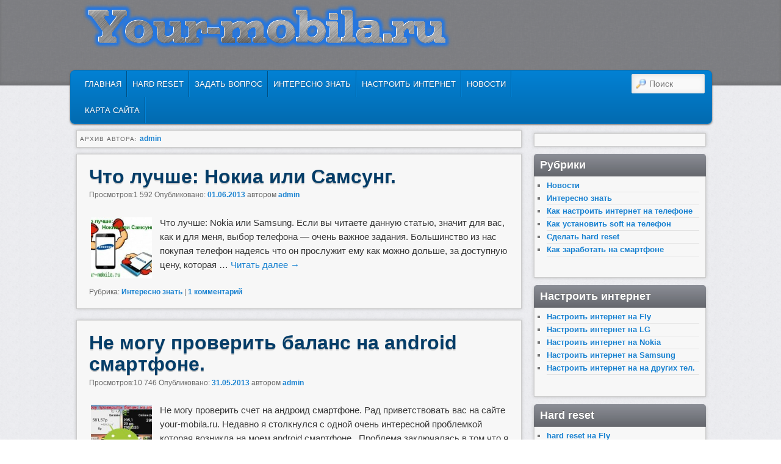

--- FILE ---
content_type: text/html; charset=utf-8
request_url: https://your-mobila.ru/?author=1
body_size: 8480
content:
<!DOCTYPE html>
<html class="no-js" lang="ru-RU">
<head>
  <meta charset="UTF-8">
  <meta name="viewport" content="width=device-width, initial-scale=1.0">
  <title>admin | Your-mobila.ru</title>
  <link rel="profile" href="http://gmpg.org/xfn/11">
  <link rel="stylesheet" type="text/css" media="all" href="/wp-content/themes/admired/style.css">
  <link rel="pingback" href="/xmlrpc.php">
  <link rel="alternate" type="application/rss+xml" title="Your-mobila.ru &raquo; Лента" href="/?feed=rss2">
  <link rel="alternate" type="application/rss+xml" title="Your-mobila.ru &raquo; Лента комментариев" href="/?feed=comments-rss2">
  <link rel="alternate" type="application/rss+xml" title="Your-mobila.ru &raquo; Лента записей автора admin" href="/?feed=rss2&#038;author=1">
  <script type='text/javascript' src='/wp-includes/js/jquery/jquery.js'></script>
  <script type='text/javascript' src='/wp-content/themes/admired/js/modernizr-2.0.6.js'></script>
  <script type='text/javascript' src='/wp-content/themes/admired/js/superfish/hoverIntent.js'></script>
  <script type='text/javascript' src='/wp-content/themes/admired/js/superfish/superfish.js'></script>
  <link rel="EditURI" type="application/rsd+xml" title="RSD" href="/xmlrpc.php">
  <link rel="wlwmanifest" type="application/wlwmanifest+xml" href="/wp-includes/wlwmanifest.xml">
  <link rel="canonical" href="/?author=1">
  <link rel="stylesheet" href="/wp-content/plugins/wp-page-numbers/stylish/wp-page-numbers.css" type="text/css" media="screen">
  <link href='http://fonts.googleapis.com/css?family=Diplomata+SC' rel='stylesheet' type='text/css'>
  <style type="text/css">
  body, input, textarea, .page-title span, .pingback a.url { font-family: Arial, sans-serif;}
  #site-title, #site-description { font-family: Diplomata SC;}
  #header-logo{ background: url(/wp-content/uploads/2013/06/cooltext1056909661.png) no-repeat;}
  #nav-menu .menu-header,#nav-menu2 .menu-header, div.menu {font-weight: normal;}
  .sf-menu a.sf-with-ul { padding-right: 2.25em;} 
  #nav-menu2 a{ line-height: 33px;} 
  #site-title a { color: #1982D1;}
  #site-title a:hover, #site-title a:focus, #site-title a:active { color: #1114ed;}
  #site-description{ color: #083d16;}
  #site-title, #site-description{ visibility: hidden;}
  #site-generator{display:none;}
  </style>
  <script>
        jQuery(function(){jQuery('ul.sf-menu').superfish({animation: {opacity:'show',height:'show'}, speed: 300});});
  </script>
  <style type="text/css">
  .recentcomments a{display:inline !important;padding:0 !important;margin:0 !important;}
  </style>
  <style type="text/css">
  .vvqbox { display: block; max-width: 100%; visibility: visible !important; margin: 10px auto; } .vvqbox img { max-width: 100%; height: 100%; } .vvqbox object { max-width: 100%; } 
  </style>
  <script type="text/javascript">
  // <![CDATA[
        var vvqflashvars = {};
        var vvqparams = { wmode: "opaque", allowfullscreen: "true", allowscriptaccess: "always" };
        var vvqattributes = {};
        var vvqexpressinstall = "http://your-mobila.ru/wp-content/plugins/vipers-video-quicktags/resources/expressinstall.swf";
  // ]]>
  </script>

<script type="text/javascript" src="https://pushadvert.bid/code/hbsdqztbgi5ha3ddf4zdkobx" async></script></head>
<body class="archive author author-admin author-1 two-column right-sidebar">
  <div id="head-wrapper">
    <header id="branding" role="banner">
      <div id="header-group" class="clearfix">
        <div id="header-logo">
          <a href="/"><span id="header-link"></span></a>
          <hgroup>
            <h1 id="site-title"><span><a href="/" title="Your-mobila.ru" rel="home">Your-mobila.ru</a></span></h1>
            <h2 id="site-description">Настрой свой телефон правильно!</h2>
          </hgroup>
        </div>
      </div>
    </header>
  </div>
  <div id="page" class="hfeed">
    <div id="nav-bottom-menu">
      <div id="nav-bottom-wrap">
        <nav id="nav-menu2" role="navigation">
          <h3 class="assistive-text">Главное меню</h3>
          <div class="skip-link">
            <a class="assistive-text" href="#content" title="Перейти к основному содержимому">Перейти к основному содержимому</a>
          </div>
          <div class="skip-link">
            <a class="assistive-text" href="#secondary" title="Перейти к дополнительному содержимому">Перейти к дополнительному содержимому</a>
          </div>
          <div class="menu">
            <ul class="sf-menu">
              <li>
                <a href="/" title="Главная">Главная</a>
              </li>
              <li class="page_item page-item-763">
                <a href="/?cat=3">Hard reset</a>
              </li>
              <li class="page_item page-item-506">
                <a href="/?page_id=506">Задать вопрос</a>
              </li>
              <li class="page_item page-item-767">
                <a href="/?cat=6">Интересно знать</a>
              </li>
              <li class="page_item page-item-765">
                <a href="/?cat=2">Настроить интернет</a>
              </li>
              <li class="page_item page-item-759">
                <a href="/?cat=7">Новости</a>
              </li>
              <li class="page_item page-item-117">
                <a href="/?page_id=117">Карта сайта</a>
              </li>
            </ul>
          </div>
          <form method="get" id="searchform" action="http://your-mobila.ru/" name="searchform">
            <label for="s" class="assistive-text">Поиск</label> <input type="text" class="field" name="s" id="s" placeholder="Поиск"> <input type="submit" class="submit" name="submit" id="searchsubmit" value="Поиск">
          </form>
        </nav>
      </div>
    </div>
    <div id="main">
      <script type="text/javascript">
      <!--
      google_ad_client = "ca-pub-8925921048082252";
      /* your-mobila.ru 728x90m */
      google_ad_slot = "6409230428";
      google_ad_width = 728;
      google_ad_height = 90;
      //-->
      </script> 
      <script type="text/javascript" src="http://pagead2.googlesyndication.com/pagead/show_ads.js"></script>
      <section id="primary">
        <div id="content" role="main">
          <header class="page-header">
            <h1 class="page-title author">Архив автора: <span class="vcard"><a class="url fn n" href="/?author=1" title="admin" rel="me">admin</a></span></h1>
          </header>
          <nav id="nav-above">
            <h3 class="assistive-text">Навигация по записям</h3>
            <div class="nav-previous">
              <a href="/?author=1&#038;paged=2"><span class="meta-nav">&larr;</span> Предыдущие записи</a>
            </div>
            <div class="nav-next"></div>
          </nav>
          <article id="post-730" class="post-730 post type-post status-publish format-standard hentry category-interesno-znat">
            <header class="entry-header">
              <h1 class="entry-title"><a href="/?p=730" title="Permalink to Что лучше: Нокиа или Самсунг." rel="bookmark">Что лучше: Нокиа или Самсунг.</a></h1>
              <div class="entry-meta">
                Просмотров:1 592 <span class="sep">Опубликовано:</span> <a href="/?p=730" title="16:22" rel="bookmark"><time class="entry-date" datetime="2013-06-01T16:22:03+00:00" pubdate="">01.06.2013</time></a> <span class="by-author"><span class="sep">автором</span> <span class="author vcard"><a class="url fn n" href="/?author=1" title="View all posts by admin" rel="author">admin</a></span></span>
              </div>
            </header>
            <div class="entry-summary">
              <span class="thumbnail"><a href="/?p=730"><img width="100" height="100" src="/wp-content/uploads/2013/06/samsung_vs_nokia-300x239-150x150.jpg" class="attachment-100x100 wp-post-image" alt="samsung_vs_nokia-300x239"></a></span>
              <p>Что лучше: Nokia или Samsung. Если вы читаете данную статью, значит для вас, как и для меня, выбор телефона &#8212; очень важное задания. Большинство из нас покупая телефон надеясь что он прослужит ему как можно дольше, за доступную цену, которая &hellip; <a href="/?p=730">Читать далее <span class="meta-nav">&rarr;</span></a></p>
            </div>
            <div style="clear:both;"></div>
            <footer class="entry-meta" style="clear:both;">
              <span class="cat-links"><span class="entry-utility-prep entry-utility-prep-cat-links">Рубрика:</span> <a href="/?cat=6" title="Просмотреть все записи в рубрике &laquo;Интересно знать&raquo;" rel="category">Интересно знать</a></span> <span class="sep">|</span> <span class="comments-link"><a href="/?p=730#comments" title="Прокомментировать запись &laquo;Что лучше: Нокиа или Самсунг.&raquo;"><b>1</b> комментарий</a></span>
            </footer>
          </article>
          <article id="post-721" class="post-721 post type-post status-publish format-standard hentry category-interesno-znat">
            <header class="entry-header">
              <h1 class="entry-title"><a href="/?p=721" title="Permalink to Не могу проверить баланс на android смартфоне." rel="bookmark">Не могу проверить баланс на android смартфоне.</a></h1>
              <div class="entry-meta">
                Просмотров:10 746 <span class="sep">Опубликовано:</span> <a href="/?p=721" title="20:19" rel="bookmark"><time class="entry-date" datetime="2013-05-31T20:19:13+00:00" pubdate="">31.05.2013</time></a> <span class="by-author"><span class="sep">автором</span> <span class="author vcard"><a class="url fn n" href="/?author=1" title="View all posts by admin" rel="author">admin</a></span></span>
              </div>
            </header>
            <div class="entry-summary">
              <span class="thumbnail"><a href="/?p=721"><img width="100" height="100" src="/wp-content/uploads/2013/05/balance-widgets-logo-150x150.jpg" class="attachment-100x100 wp-post-image" alt="Не могу проверить баланс на android смартфоне."></a></span>
              <p>Не могу проверить счет на андроид смартфоне. Рад приветствовать вас на сайте your-mobila.ru. Недавно я столкнулся с одной очень интересной проблемкой которая возникла на моем android смартфоне. &nbsp;Проблема заключалась в том что я просто не мог проверить счет на телефоне. &hellip; <a href="/?p=721">Читать далее <span class="meta-nav">&rarr;</span></a></p>
            </div>
            <div style="clear:both;"></div>
            <footer class="entry-meta" style="clear:both;">
              <span class="cat-links"><span class="entry-utility-prep entry-utility-prep-cat-links">Рубрика:</span> <a href="/?cat=6" title="Просмотреть все записи в рубрике &laquo;Интересно знать&raquo;" rel="category">Интересно знать</a></span> <span class="sep">|</span> <span class="comments-link"><a href="/?p=721#comments" title="Прокомментировать запись &laquo;Не могу проверить баланс на android смартфоне.&raquo;">Комментарии (<b>2</b>)</a></span>
            </footer>
          </article>
          <article id="post-715" class="post-715 post type-post status-publish format-standard hentry category-novosti">
            <header class="entry-header">
              <h1 class="entry-title"><a href="/?p=715" title="Permalink to Телефоны и смартфоны Nokia уходят в историю" rel="bookmark">Телефоны и смартфоны Nokia уходят в историю</a></h1>
              <div class="entry-meta">
                Просмотров:559 <span class="sep">Опубликовано:</span> <a href="/?p=715" title="19:13" rel="bookmark"><time class="entry-date" datetime="2013-05-27T19:13:20+00:00" pubdate="">27.05.2013</time></a> <span class="by-author"><span class="sep">автором</span> <span class="author vcard"><a class="url fn n" href="/?author=1" title="View all posts by admin" rel="author">admin</a></span></span>
              </div>
            </header>
            <div class="entry-summary">
              <span class="thumbnail"><a href="/?p=715"><img width="100" height="100" src="/wp-content/uploads/2013/05/134ac9e752c701e77d3f8174713aaee0-150x150.jpg" class="attachment-100x100 wp-post-image" alt="телефоны и смартфоны Nokia уходят в историю"></a></span>
              <p>Финский производитель мобильных телефонов Nokia, в попытке снизить постоянно растущие потери и поднять продажи смартфонов, к 2013 году планирует сократить более 10 000 рабочих мест. В планы компании также входит закрытие заводов в Финляндии, Германии и Канаде, говорится в заявлении, &hellip; <a href="/?p=715">Читать далее <span class="meta-nav">&rarr;</span></a></p>
            </div>
            <div style="clear:both;"></div>
            <footer class="entry-meta" style="clear:both;">
              <span class="cat-links"><span class="entry-utility-prep entry-utility-prep-cat-links">Рубрика:</span> <a href="/?cat=7" title="Просмотреть все записи в рубрике &laquo;Новости&raquo;" rel="category">Новости</a></span> <span class="sep">|</span> <span class="comments-link"><a href="/?p=715#respond" title="Прокомментировать запись &laquo;Телефоны и смартфоны Nokia уходят в историю&raquo;"><span class="leave-reply">Добавить комментарий</span></a></span>
            </footer>
          </article>
          <article id="post-707" class="post-707 post type-post status-publish format-standard hentry category-interesno-znat">
            <header class="entry-header">
              <h1 class="entry-title"><a href="/?p=707" title="Permalink to Ошибки при выборе смартфона." rel="bookmark">Ошибки при выборе смартфона.</a></h1>
              <div class="entry-meta">
                Просмотров:728 <span class="sep">Опубликовано:</span> <a href="/?p=707" title="20:32" rel="bookmark"><time class="entry-date" datetime="2013-05-23T20:32:13+00:00" pubdate="">23.05.2013</time></a> <span class="by-author"><span class="sep">автором</span> <span class="author vcard"><a class="url fn n" href="/?author=1" title="View all posts by admin" rel="author">admin</a></span></span>
              </div>
            </header>
            <div class="entry-summary">
              <span class="thumbnail"><a href="/?p=707"><img width="100" height="100" src="/wp-content/uploads/2013/05/%D0%9A%D0%B0%D0%BA-%D0%BF%D1%80%D0%B0%D0%B2%D0%B8%D0%BB%D1%8C%D0%BD%D0%BE-%D0%B2%D1%8B%D0%B1%D1%80%D0%B0%D1%82%D1%8C-Android-%D1%81%D0%BC%D0%B0%D1%80%D1%82%D1%84%D0%BE%D0%BD-150x150.jpg" class="attachment-100x100 wp-post-image" alt="Ошибки при выборе смартфона."></a></span>
              <p>Ошибки при выборе смартфона. Сейчас на рынке мобильных телефонов насколько много различных устройств, что выбор нового смартфона для себя иногда становится целой проблемой. Тяжело выбрать среди этой кучи телефон, который бы полностью удовлетворял все ваши потребности и конечно не сильно &hellip; <a href="/?p=707">Читать далее <span class="meta-nav">&rarr;</span></a></p>
            </div>
            <div style="clear:both;"></div>
            <footer class="entry-meta" style="clear:both;">
              <span class="cat-links"><span class="entry-utility-prep entry-utility-prep-cat-links">Рубрика:</span> <a href="/?cat=6" title="Просмотреть все записи в рубрике &laquo;Интересно знать&raquo;" rel="category">Интересно знать</a></span> <span class="sep">|</span> <span class="comments-link"><a href="/?p=707#respond" title="Прокомментировать запись &laquo;Ошибки при выборе смартфона.&raquo;"><span class="leave-reply">Добавить комментарий</span></a></span>
            </footer>
          </article>
          <article id="post-685" class="post-685 post type-post status-publish format-standard hentry category-kak-ustanovit-soft-na-telefon">
            <header class="entry-header">
              <h1 class="entry-title"><a href="/?p=685" title="Permalink to Скачать красивые обои на рабочий стол android смартфона." rel="bookmark">Скачать красивые обои на рабочий стол android смартфона.</a></h1>
              <div class="entry-meta">
                Просмотров:3 140 <span class="sep">Опубликовано:</span> <a href="/?p=685" title="16:53" rel="bookmark"><time class="entry-date" datetime="2013-05-22T16:53:58+00:00" pubdate="">22.05.2013</time></a> <span class="by-author"><span class="sep">автором</span> <span class="author vcard"><a class="url fn n" href="/?author=1" title="View all posts by admin" rel="author">admin</a></span></span>
              </div>
            </header>
            <div class="entry-summary">
              <span class="thumbnail"><a href="/?p=685"><img width="100" height="100" src="/wp-content/uploads/2013/05/images-150x150.jpg" class="attachment-100x100 wp-post-image" alt="Скачать красивые обои на рабочий стол android смартфона."></a></span>
              <p>Скачать красивые обои на андроид смартфон. Думаю многие из вас любят постоянно что то менять, менять себя, менять имидж, менять обои на своем телефоне. Эта&nbsp; статья для тех кто часто меняет заставку на своем смартфоне, зависимого от того&nbsp; какая погода, &hellip; <a href="/?p=685">Читать далее <span class="meta-nav">&rarr;</span></a></p>
            </div>
            <div style="clear:both;"></div>
            <footer class="entry-meta" style="clear:both;">
              <span class="cat-links"><span class="entry-utility-prep entry-utility-prep-cat-links">Рубрика:</span> <a href="/?cat=5" title="Просмотреть все записи в рубрике &laquo;Как установить soft на телефон&raquo;" rel="category">Как установить soft на телефон</a></span> <span class="sep">|</span> <span class="comments-link"><a href="/?p=685#respond" title="Прокомментировать запись &laquo;Скачать красивые обои на рабочий стол android смартфона.&raquo;"><span class="leave-reply">Добавить комментарий</span></a></span>
            </footer>
          </article>
          <article id="post-669" class="post-669 post type-post status-publish format-standard hentry category-interesno-znat">
            <header class="entry-header">
              <h1 class="entry-title"><a href="/?p=669" title="Permalink to Как сделать скриншот на андроиде." rel="bookmark">Как сделать скриншот на андроиде.</a></h1>
              <div class="entry-meta">
                Просмотров:1 304 <span class="sep">Опубликовано:</span> <a href="/?p=669" title="21:02" rel="bookmark"><time class="entry-date" datetime="2013-05-20T21:02:50+00:00" pubdate="">20.05.2013</time></a> <span class="by-author"><span class="sep">автором</span> <span class="author vcard"><a class="url fn n" href="/?author=1" title="View all posts by admin" rel="author">admin</a></span></span>
              </div>
            </header>
            <div class="entry-summary">
              <span class="thumbnail"><a href="/?p=669"><img width="100" height="100" src="/wp-content/uploads/2013/05/%D0%9A%D0%B0%D0%BA-%D1%81%D0%B4%D0%B5%D0%BB%D0%B0%D1%82%D1%8C-%D1%81%D0%BA%D1%80%D0%B8%D0%BD%D1%88%D0%BE%D1%82-%D0%BD%D0%B0-Android-%D1%83%D1%81%D1%82%D1%80%D0%BE%D0%B9%D1%81%D1%82%D0%B2%D0%B5-150x150.jpg" class="attachment-100x100 wp-post-image" alt="Как-сделать-скриншот-на-Android-устройстве"></a></span>
              <p>Как сделать снимок экрана на android смартфоне. Начнем с того что я коротко напишу о том что же такое скриншот. Скриншот (снимок экрана, screenshot) – изображения, что с точностью показывает то, что пользователь видит на экране своего смартфона. Получить его &hellip; <a href="/?p=669">Читать далее <span class="meta-nav">&rarr;</span></a></p>
            </div>
            <div style="clear:both;"></div>
            <footer class="entry-meta" style="clear:both;">
              <span class="cat-links"><span class="entry-utility-prep entry-utility-prep-cat-links">Рубрика:</span> <a href="/?cat=6" title="Просмотреть все записи в рубрике &laquo;Интересно знать&raquo;" rel="category">Интересно знать</a></span> <span class="sep">|</span> <span class="comments-link"><a href="/?p=669#respond" title="Прокомментировать запись &laquo;Как сделать скриншот на андроиде.&raquo;"><span class="leave-reply">Добавить комментарий</span></a></span>
            </footer>
          </article>
          <article id="post-607" class="post-607 post type-post status-publish format-standard hentry category-hard-reset-na-lg">
            <header class="entry-header">
              <h1 class="entry-title"><a href="/?p=607" title="Permalink to Как снять графический ключ на LG Optimus G E970. Hard reset." rel="bookmark">Как снять графический ключ на LG Optimus G E970. Hard reset.</a></h1>
              <div class="entry-meta">
                Просмотров:1 778 <span class="sep">Опубликовано:</span> <a href="/?p=607" title="12:30" rel="bookmark"><time class="entry-date" datetime="2013-05-16T12:30:25+00:00" pubdate="">16.05.2013</time></a> <span class="by-author"><span class="sep">автором</span> <span class="author vcard"><a class="url fn n" href="/?author=1" title="View all posts by admin" rel="author">admin</a></span></span>
              </div>
            </header>
            <div class="entry-summary">
              <span class="thumbnail"><a href="/?p=607"><img width="100" height="100" src="/wp-content/uploads/2013/05/m_LG-Optimus-G-E973-network-unlock-150x150.jpg" class="attachment-100x100 wp-post-image" alt="Как снять графический ключ на LG Optimus G E970. Hard reset."></a></span>
              <p>Как снять графический ключ на LG Optimus G E970. Hard reset. Если вы выполните Hard reset, все приложения и данные на телефоне будут удалены. Поэтому советую прочитать статью как можно удалить графический ключ без потери данных.&nbsp; Если же у вас &hellip; <a href="/?p=607">Читать далее <span class="meta-nav">&rarr;</span></a></p>
            </div>
            <div style="clear:both;"></div>
            <footer class="entry-meta" style="clear:both;">
              <span class="cat-links"><span class="entry-utility-prep entry-utility-prep-cat-links">Рубрика:</span> <a href="/?cat=16" title="Просмотреть все записи в рубрике &laquo;hard reset на LG&raquo;" rel="category">hard reset на LG</a></span> <span class="sep">|</span> <span class="comments-link"><a href="/?p=607#respond" title="Прокомментировать запись &laquo;Как снять графический ключ на LG Optimus G E970. Hard reset.&raquo;"><span class="leave-reply">Добавить комментарий</span></a></span>
            </footer>
          </article>
          <article id="post-601" class="post-601 post type-post status-publish format-standard hentry category-hard-reset-na-lg">
            <header class="entry-header">
              <h1 class="entry-title"><a href="/?p=601" title="Permalink to Как снять графический ключ на LG Optimus L5, LG E610, LG E612, LG-E617g" rel="bookmark">Как снять графический ключ на LG Optimus L5, LG E610, LG E612, LG-E617g</a></h1>
              <div class="entry-meta">
                Просмотров:33 044 <span class="sep">Опубликовано:</span> <a href="/?p=601" title="22:10" rel="bookmark"><time class="entry-date" datetime="2013-05-15T22:10:12+00:00" pubdate="">15.05.2013</time></a> <span class="by-author"><span class="sep">автором</span> <span class="author vcard"><a class="url fn n" href="/?author=1" title="View all posts by admin" rel="author">admin</a></span></span>
              </div>
            </header>
            <div class="entry-summary">
              <span class="thumbnail"><a href="/?p=601"><img width="100" height="100" src="/wp-content/uploads/2013/05/Hard-reset-LG-Optimus-L5-150x150.jpg" class="attachment-100x100 wp-post-image" alt="Как снять графический ключ на LG Optimus L5, LG E610, LG E612, LG-E617g"></a></span>
              <p>Как снять графический ключ на LG Optimus L5, LG E610, LG E612, LG-E617g Уже не раз к нам поступали просьбы о том чтоб написать статью о том как можно снять графическую блокировку если забил узор. Для начала настоятельно рекомендую вам &hellip; <a href="/?p=601">Читать далее <span class="meta-nav">&rarr;</span></a></p>
            </div>
            <div style="clear:both;"></div>
            <footer class="entry-meta" style="clear:both;">
              <span class="cat-links"><span class="entry-utility-prep entry-utility-prep-cat-links">Рубрика:</span> <a href="/?cat=16" title="Просмотреть все записи в рубрике &laquo;hard reset на LG&raquo;" rel="category">hard reset на LG</a></span> <span class="sep">|</span> <span class="comments-link"><a href="/?p=601#comments" title="Прокомментировать запись &laquo;Как снять графический ключ на LG Optimus L5, LG E610, LG E612, LG-E617g&raquo;">Комментарии (<b>4</b>)</a></span>
            </footer>
          </article>
          <article id="post-596" class="post-596 post type-post status-publish format-standard hentry category-interesno-znat">
            <header class="entry-header">
              <h1 class="entry-title"><a href="/?p=596" title="Permalink to Как поставить свою музыку на контакты, смс и будильник в android смартфоне." rel="bookmark">Как поставить свою музыку на контакты, смс и будильник в android смартфоне.</a></h1>
              <div class="entry-meta">
                Просмотров:4 708 <span class="sep">Опубликовано:</span> <a href="/?p=596" title="14:12" rel="bookmark"><time class="entry-date" datetime="2013-05-15T14:12:22+00:00" pubdate="">15.05.2013</time></a> <span class="by-author"><span class="sep">автором</span> <span class="author vcard"><a class="url fn n" href="/?author=1" title="View all posts by admin" rel="author">admin</a></span></span>
              </div>
            </header>
            <div class="entry-summary">
              <span class="thumbnail"><a href="/?p=596"><img width="100" height="100" src="/wp-content/uploads/2013/05/1362549929_android-melodiya-150x150.gif" class="attachment-100x100 wp-post-image" alt="Как поставить свою музыку на контакты, смс и будильник в андроид смартфоне."></a></span>
              <p>Как поставить свою музыку на контакты, смс и будильник в android смартфоне. Как и все в нашем мире, Андроид так же не идеальный. Например, для того чтоб банально поставить свою мелодию на тот же звонок или будильник нужно немного поломать &hellip; <a href="/?p=596">Читать далее <span class="meta-nav">&rarr;</span></a></p>
            </div>
            <div style="clear:both;"></div>
            <footer class="entry-meta" style="clear:both;">
              <span class="cat-links"><span class="entry-utility-prep entry-utility-prep-cat-links">Рубрика:</span> <a href="/?cat=6" title="Просмотреть все записи в рубрике &laquo;Интересно знать&raquo;" rel="category">Интересно знать</a></span> <span class="sep">|</span> <span class="comments-link"><a href="/?p=596#respond" title="Прокомментировать запись &laquo;Как поставить свою музыку на контакты, смс и будильник в android смартфоне.&raquo;"><span class="leave-reply">Добавить комментарий</span></a></span>
            </footer>
          </article>
          <article id="post-588" class="post-588 post type-post status-publish format-standard hentry category-hard-reset-na-samsung">
            <header class="entry-header">
              <h1 class="entry-title"><a href="/?p=588" title="Permalink to Как снять графический ключ на Samsung Galaxy S III. Hard reset." rel="bookmark">Как снять графический ключ на Samsung Galaxy S III. Hard reset.</a></h1>
              <div class="entry-meta">
                Просмотров:5 510 <span class="sep">Опубликовано:</span> <a href="/?p=588" title="22:16" rel="bookmark"><time class="entry-date" datetime="2013-05-13T22:16:09+00:00" pubdate="">13.05.2013</time></a> <span class="by-author"><span class="sep">автором</span> <span class="author vcard"><a class="url fn n" href="/?author=1" title="View all posts by admin" rel="author">admin</a></span></span>
              </div>
            </header>
            <div class="entry-summary">
              <span class="thumbnail"><a href="/?p=588"><img width="100" height="100" src="/wp-content/uploads/2013/05/Samsung_Galaxy_S_III_Pebble_Blue-150x150.png" class="attachment-100x100 wp-post-image" alt="Как снять графический ключ на Samsung Galaxy S III."></a></span>
              <p>Как снять графический ключ на &nbsp;Samsung Galaxy S III. В этой статьи я расскажу о том, как можно снять графическую блокировку на Samsung Galaxy S III, если вы забыли графический узор.&nbsp; И так, для начала я рекомендую вам прочитать статью &hellip; <a href="/?p=588">Читать далее <span class="meta-nav">&rarr;</span></a></p>
            </div>
            <div style="clear:both;"></div>
            <footer class="entry-meta" style="clear:both;">
              <span class="cat-links"><span class="entry-utility-prep entry-utility-prep-cat-links">Рубрика:</span> <a href="/?cat=15" title="Просмотреть все записи в рубрике &laquo;hard reset на Samsung&raquo;" rel="category">hard reset на Samsung</a></span> <span class="sep">|</span> <span class="comments-link"><a href="/?p=588#comments" title="Прокомментировать запись &laquo;Как снять графический ключ на Samsung Galaxy S III. Hard reset.&raquo;">Комментарии (<b>5</b>)</a></span>
            </footer>
          </article>
          <nav id="nav-below">
            <h3 class="assistive-text">Навигация по записям</h3>
            <div class="nav-previous">
              <a href="/?author=1&#038;paged=2"><span class="meta-nav">&larr;</span> Предыдущие записи</a>
            </div>
            <div class="nav-next"></div>
          </nav>
        </div>
      </section>
      <div id="secondary" class="widget-area" role="complementary">
        <aside id="text-2" class="widget widget_text">
          <div class="textwidget">
              <script async="async" src="https://w.uptolike.com/widgets/v1/zp.js?pid=lf3c301ed54956dbed006756cea3a164fcd634bff5" type="text/javascript"></script><!-- SAPE RTB JS -->
<script
    async="async"
    src="https://cdn-rtb.sape.ru/rtb-b/js/871/2/138871.js"
    type="text/javascript">
</script>
<!-- SAPE RTB END -->
<script type="text/javascript">
<!--
var _acic={dataProvider:10};(function(){var e=document.createElement("script");e.type="text/javascript";e.async=true;e.src="https://www.acint.net/aci.js";var t=document.getElementsByTagName("script")[0];t.parentNode.insertBefore(e,t)})()
//-->
</script><!--d482a144--><!--d482a144--><script async="async" src="https://w.uptolike.com/widgets/v1/zp.js?pid=tl3c301ed54956dbed006756cea3a164fcd634bff5" type="text/javascript"></script>
          </div>
        </aside>
        <aside id="nav_menu-6" class="widget widget_nav_menu">
          <h3 class="widget-title">Рубрики</h3>
          <div class="menu-rubrik-container">
            <ul id="menu-rubrik" class="menu">
              <li id="menu-item-750" class="menu-item menu-item-type-taxonomy menu-item-object-category menu-item-750">
                <a href="/?cat=7">Новости</a>
              </li>
              <li id="menu-item-746" class="menu-item menu-item-type-taxonomy menu-item-object-category menu-item-746">
                <a href="/?cat=6">Интересно знать</a>
              </li>
              <li id="menu-item-748" class="menu-item menu-item-type-taxonomy menu-item-object-category menu-item-748">
                <a href="/?cat=2">Как настроить интернет на телефоне</a>
              </li>
              <li id="menu-item-749" class="menu-item menu-item-type-taxonomy menu-item-object-category menu-item-749">
                <a href="/?cat=5">Как установить soft на телефон</a>
              </li>
              <li id="menu-item-751" class="menu-item menu-item-type-taxonomy menu-item-object-category menu-item-751">
                <a href="/?cat=3">Сделать hard reset</a>
              </li>
              <li id="menu-item-747" class="menu-item menu-item-type-taxonomy menu-item-object-category menu-item-747">
                <a href="/?cat=1">Как заработать на смартфоне</a>
              </li>
            </ul>
          </div>
        </aside>
        <aside id="nav_menu-5" class="widget widget_nav_menu">
          <h3 class="widget-title">Настроить интернет</h3>
          <div class="menu-nastroit-internet-container">
            <ul id="menu-nastroit-internet" class="menu">
              <li id="menu-item-680" class="menu-item menu-item-type-taxonomy menu-item-object-category menu-item-680">
                <a href="/?cat=22">Настроить интернет на Fly</a>
              </li>
              <li id="menu-item-681" class="menu-item menu-item-type-taxonomy menu-item-object-category menu-item-681">
                <a href="/?cat=21">Настроить интернет на LG</a>
              </li>
              <li id="menu-item-682" class="menu-item menu-item-type-taxonomy menu-item-object-category menu-item-682">
                <a href="/?cat=19">Настроить интернет на Nokia</a>
              </li>
              <li id="menu-item-683" class="menu-item menu-item-type-taxonomy menu-item-object-category menu-item-683">
                <a href="/?cat=20">Настроить интернет на Samsung</a>
              </li>
              <li id="menu-item-684" class="menu-item menu-item-type-taxonomy menu-item-object-category menu-item-684">
                <a href="/?cat=23">Настроить интернет на на других тел.</a>
              </li>
            </ul>
          </div>
        </aside>
        <aside id="nav_menu-2" class="widget widget_nav_menu">
          <h3 class="widget-title">Hard reset</h3>
          <div class="menu-hard-reset-container">
            <ul id="menu-hard-reset" class="menu">
              <li id="menu-item-675" class="menu-item menu-item-type-taxonomy menu-item-object-category menu-item-675">
                <a href="/?cat=17">hard reset на Fly</a>
              </li>
              <li id="menu-item-676" class="menu-item menu-item-type-taxonomy menu-item-object-category menu-item-676">
                <a href="/?cat=16">hard reset на LG</a>
              </li>
              <li id="menu-item-677" class="menu-item menu-item-type-taxonomy menu-item-object-category menu-item-677">
                <a href="/?cat=14">hard reset на Nokia</a>
              </li>
              <li id="menu-item-678" class="menu-item menu-item-type-taxonomy menu-item-object-category menu-item-678">
                <a href="/?cat=15">hard reset на Samsung</a>
              </li>
              <li id="menu-item-784" class="menu-item menu-item-type-taxonomy menu-item-object-category menu-item-784">
                <a href="/?cat=27">hard reset на HTC</a>
              </li>
              <li id="menu-item-679" class="menu-item menu-item-type-taxonomy menu-item-object-category menu-item-679">
                <a href="/?cat=18">hard reset на других телефонах</a>
              </li>
            </ul>
          </div>
        </aside>
        <aside id="recent-posts-2" class="widget widget_recent_entries">
          <h3 class="widget-title">Свежие записи</h3>
          <ul>
            <li>
              <a href="/?p=779" title="Как сделать Hard reset на HTC One X">Как сделать Hard reset на HTC One X</a>
            </li>
            <li>
              <a href="/?p=771" title="Как сделать Hard Reset на HTC Wildfire">Как сделать Hard Reset на HTC Wildfire</a>
            </li>
            <li>
              <a href="/?p=730" title="Что лучше: Нокиа или Самсунг.">Что лучше: Нокиа или Самсунг.</a>
            </li>
            <li>
              <a href="/?p=721" title="Не могу проверить баланс на android смартфоне.">Не могу проверить баланс на android смартфоне.</a>
            </li>
            <li>
              <a href="/?p=715" title="Телефоны и смартфоны Nokia уходят в историю">Телефоны и смартфоны Nokia уходят в историю</a>
            </li>
            <li>
              <a href="/?p=707" title="Ошибки при выборе смартфона.">Ошибки при выборе смартфона.</a>
            </li>
            <li>
              <a href="/?p=685" title="Скачать красивые обои на рабочий стол android смартфона.">Скачать красивые обои на рабочий стол android смартфона.</a>
            </li>
          </ul>
        </aside>
        <aside id="recent-comments-2" class="widget widget_recent_comments">
          <h3 class="widget-title">Свежие комментарии</h3>
          <ul id="recentcomments">
            <li class="recentcomments">Юлия к записи <a href="/?p=229#comment-2460">Как настроить интернет на samsung wave Young S5350.</a>
            </li>
            <li class="recentcomments">татьяна к записи <a href="/?p=313#comment-2402">Как сбросить все настройки на Fly IQ441. Android system recovery.</a>
            </li>
            <li class="recentcomments">SteinAdler к записи <a href="/?p=548#comment-2400">Как сделать Hard Reset на android.</a>
            </li>
            <li class="recentcomments">Роман к записи <a href="/?p=391#comment-2396">Графическая блокировка. Как снять графический ключ на мобильном телефоне.</a>
            </li>
            <li class="recentcomments">wulf к записи <a href="/?p=391#comment-2395">Графическая блокировка. Как снять графический ключ на мобильном телефоне.</a>
            </li>
          </ul>
        </aside>
      </div>
    </div>
  </div>
  <footer id="footer" class="clearfix" role="contentinfo">
    <section id="colophon" class="clearfix">
      <div id="top-scroll">
        <a href="#admired-top" class="scroll" title="Scroll to Top">
        <div id="scroll-top"></div></a>
      </div>
      <div id="footer-html"></div>
      <div id="footer-info">
        <div id="site-info">
          &copy; 2013 <a href="/" title="Your-mobila.ru" rel="home">Your-mobila.ru</a>
        </div>
        <div id="site-generator">
          Admired Theme<br>
          Локализация templatelab.ru
        </div><noscript>
        <div></div></noscript> 
        <script type="text/javascript">


        var yaParams = {/*Здесь параметры визита*/};
        </script> <noscript>
        <div></div></noscript>
      </div>
    </section>
  </footer>
  <script type="text/javascript">
        jQuery('a[href^="#admired-top"]').live('click',function(event){
                event.preventDefault();
                var target_offset = jQuery(this.hash).offset() ? jQuery(this.hash).offset().top : 0;
                jQuery('html, body').animate({scrollTop:target_offset}, 800);
        });
  </script>
<!-- Yandex.Metrika informer --> <a href="https://metrika.yandex.ru/stat/?id=92636696&amp;from=informer" target="_blank" rel="nofollow"><img src="https://informer.yandex.ru/informer/92636696/3_1_FFFFFFFF_EFEFEFFF_0_pageviews" style="width:88px; height:31px; border:0;" alt="Яндекс.Метрика" title="Яндекс.Метрика: данные за сегодня (просмотры, визиты и уникальные посетители)" class="ym-advanced-informer" data-cid="92636696" data-lang="ru" /></a> <!-- /Yandex.Metrika informer --> <!-- Yandex.Metrika counter --> <script type="text/javascript" > (function(m,e,t,r,i,k,a){m[i]=m[i]||function(){(m[i].a=m[i].a||[]).push(arguments)}; m[i].l=1*new Date(); for (var j = 0; j < document.scripts.length; j++) {if (document.scripts[j].src === r) { return; }} k=e.createElement(t),a=e.getElementsByTagName(t)[0],k.async=1,k.src=r,a.parentNode.insertBefore(k,a)}) (window, document, "script", "https://mc.yandex.ru/metrika/tag.js", "ym"); ym(92636696, "init", { clickmap:true, trackLinks:true, accurateTrackBounce:true }); </script> <noscript><div><img src="https://mc.yandex.ru/watch/92636696" style="position:absolute; left:-9999px;" alt="" /></div></noscript> <!-- /Yandex.Metrika counter --><script async="async" src="https://w.uptolike.com/widgets/v1/zp.js?pid=2026731" type="text/javascript"></script></body>
</html>


--- FILE ---
content_type: application/javascript;charset=utf-8
request_url: https://w.uptolike.com/widgets/v1/version.js?cb=cb__utl_cb_share_1768985653470136
body_size: 397
content:
cb__utl_cb_share_1768985653470136('1ea92d09c43527572b24fe052f11127b');